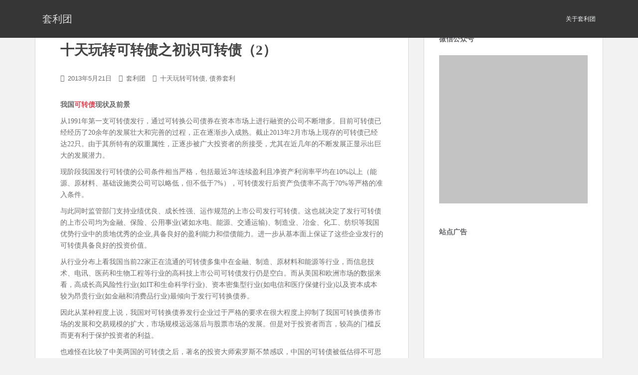

--- FILE ---
content_type: text/html; charset=UTF-8
request_url: https://www.taolituan.com/24.html
body_size: 13464
content:
<!doctype html>
<!--[if !IE]><html class="no-js non-ie" lang="zh-CN"> <![endif]-->
<!--[if IE 7 ]><html class="no-js ie7" lang="zh-CN"> <![endif]-->
<!--[if IE 8 ]><html class="no-js ie8" lang="zh-CN"> <![endif]-->
<!--[if IE 9 ]><html class="no-js ie9" lang="zh-CN"> <![endif]-->
<!--[if gt IE 9]><!--><html class="no-js" lang="zh-CN"> <!--<![endif]--><head><meta charset="UTF-8"><link rel="preconnect" href="https://fonts.gstatic.com/" crossorigin /><script type="a4fba172a6ac3ec6d96e46e5-text/javascript">WebFontConfig={google:{families:["Open Sans:400italic,400,600,700","Roboto Slab:400,300,700&display=swap"]}};if ( typeof WebFont === "object" && typeof WebFont.load === "function" ) { WebFont.load( WebFontConfig ); }</script><script data-optimized="1" src="https://www.taolituan.com/wp-content/plugins/litespeed-cache/assets/js/webfontloader.min.js" type="a4fba172a6ac3ec6d96e46e5-text/javascript"></script> <meta name="viewport" content="width=device-width, initial-scale=1"><meta name="theme-color" content=""><link rel="profile" href="https://gmpg.org/xfn/11"><title>十天玩转可转债之初识可转债（2） | 套利团</title><meta name="description" content="从1991年第一支可转债发行，通过可转换公司债券在资本市场上进行融资的公司不断增多。目前可转债已经经历了20余年的发展壮大和完善的过程，正在逐渐步入成熟。截止2013年2月市场上现存的可转债已经达22只。由于其所特有的双重属性，正逐步被广大投资者的所接受，尤其在近几年的不断发展正显示出巨大的发展潜力。" /><meta name="robots" content="max-image-preview:large" /><link rel="canonical" href="https://www.taolituan.com/24.html" /> <script type="application/ld+json" class="aioseo-schema">{"@context":"https:\/\/schema.org","@graph":[{"@type":"WebSite","@id":"https:\/\/www.taolituan.com\/#website","url":"https:\/\/www.taolituan.com\/","name":"\u5957\u5229\u56e2","description":"\u4e13\u6ce8\u4e8e\u4f4e\u98ce\u9669\u5957\u5229","inLanguage":"zh-CN","publisher":{"@id":"https:\/\/www.taolituan.com\/#organization"}},{"@type":"Organization","@id":"https:\/\/www.taolituan.com\/#organization","name":"\u5957\u5229\u56e2","url":"https:\/\/www.taolituan.com\/"},{"@type":"BreadcrumbList","@id":"https:\/\/www.taolituan.com\/24.html#breadcrumblist","itemListElement":[{"@type":"ListItem","@id":"https:\/\/www.taolituan.com\/#listItem","position":1,"item":{"@type":"WebPage","@id":"https:\/\/www.taolituan.com\/","name":"\u4e3b\u9801","description":"\u5957\u5229\u56e2\u662f\u4e00\u4e2a\u4e13\u6ce8\u4e8e\u4f4e\u98ce\u9669\u5957\u5229\u7684\u8d22\u7ecf\u535a\u5ba2\u3002\u529b\u6c42\u4e3a\u5927\u5bb6\u63d0\u4f9b\u4e00\u4e2a\u4f4e\u98ce\u9669\u6295\u8d44\u7406\u8d22\u7684\u8d44\u8baf\u7ecf\u9a8c\u4ea4\u6d41\u5e73\u53f0\u3002","url":"https:\/\/www.taolituan.com\/"}}]},{"@type":"Person","@id":"https:\/\/www.taolituan.com\/author\/esily#author","url":"https:\/\/www.taolituan.com\/author\/esily","name":"\u5957\u5229\u56e2"},{"@type":"WebPage","@id":"https:\/\/www.taolituan.com\/24.html#webpage","url":"https:\/\/www.taolituan.com\/24.html","name":"\u5341\u5929\u73a9\u8f6c\u53ef\u8f6c\u503a\u4e4b\u521d\u8bc6\u53ef\u8f6c\u503a\uff082\uff09 | \u5957\u5229\u56e2","description":"\u4ece1991\u5e74\u7b2c\u4e00\u652f\u53ef\u8f6c\u503a\u53d1\u884c\uff0c\u901a\u8fc7\u53ef\u8f6c\u6362\u516c\u53f8\u503a\u5238\u5728\u8d44\u672c\u5e02\u573a\u4e0a\u8fdb\u884c\u878d\u8d44\u7684\u516c\u53f8\u4e0d\u65ad\u589e\u591a\u3002\u76ee\u524d\u53ef\u8f6c\u503a\u5df2\u7ecf\u7ecf\u5386\u4e8620\u4f59\u5e74\u7684\u53d1\u5c55\u58ee\u5927\u548c\u5b8c\u5584\u7684\u8fc7\u7a0b\uff0c\u6b63\u5728\u9010\u6e10\u6b65\u5165\u6210\u719f\u3002\u622a\u6b622013\u5e742\u6708\u5e02\u573a\u4e0a\u73b0\u5b58\u7684\u53ef\u8f6c\u503a\u5df2\u7ecf\u8fbe22\u53ea\u3002\u7531\u4e8e\u5176\u6240\u7279\u6709\u7684\u53cc\u91cd\u5c5e\u6027\uff0c\u6b63\u9010\u6b65\u88ab\u5e7f\u5927\u6295\u8d44\u8005\u7684\u6240\u63a5\u53d7\uff0c\u5c24\u5176\u5728\u8fd1\u51e0\u5e74\u7684\u4e0d\u65ad\u53d1\u5c55\u6b63\u663e\u793a\u51fa\u5de8\u5927\u7684\u53d1\u5c55\u6f5c\u529b\u3002","inLanguage":"zh-CN","isPartOf":{"@id":"https:\/\/www.taolituan.com\/#website"},"breadcrumb":{"@id":"https:\/\/www.taolituan.com\/24.html#breadcrumblist"},"author":"https:\/\/www.taolituan.com\/author\/esily#author","creator":"https:\/\/www.taolituan.com\/author\/esily#author","datePublished":"2013-05-21T01:46:51+08:00","dateModified":"2016-05-02T04:32:00+08:00"},{"@type":"Article","@id":"https:\/\/www.taolituan.com\/24.html#article","name":"\u5341\u5929\u73a9\u8f6c\u53ef\u8f6c\u503a\u4e4b\u521d\u8bc6\u53ef\u8f6c\u503a\uff082\uff09 | \u5957\u5229\u56e2","description":"\u4ece1991\u5e74\u7b2c\u4e00\u652f\u53ef\u8f6c\u503a\u53d1\u884c\uff0c\u901a\u8fc7\u53ef\u8f6c\u6362\u516c\u53f8\u503a\u5238\u5728\u8d44\u672c\u5e02\u573a\u4e0a\u8fdb\u884c\u878d\u8d44\u7684\u516c\u53f8\u4e0d\u65ad\u589e\u591a\u3002\u76ee\u524d\u53ef\u8f6c\u503a\u5df2\u7ecf\u7ecf\u5386\u4e8620\u4f59\u5e74\u7684\u53d1\u5c55\u58ee\u5927\u548c\u5b8c\u5584\u7684\u8fc7\u7a0b\uff0c\u6b63\u5728\u9010\u6e10\u6b65\u5165\u6210\u719f\u3002\u622a\u6b622013\u5e742\u6708\u5e02\u573a\u4e0a\u73b0\u5b58\u7684\u53ef\u8f6c\u503a\u5df2\u7ecf\u8fbe22\u53ea\u3002\u7531\u4e8e\u5176\u6240\u7279\u6709\u7684\u53cc\u91cd\u5c5e\u6027\uff0c\u6b63\u9010\u6b65\u88ab\u5e7f\u5927\u6295\u8d44\u8005\u7684\u6240\u63a5\u53d7\uff0c\u5c24\u5176\u5728\u8fd1\u51e0\u5e74\u7684\u4e0d\u65ad\u53d1\u5c55\u6b63\u663e\u793a\u51fa\u5de8\u5927\u7684\u53d1\u5c55\u6f5c\u529b\u3002","inLanguage":"zh-CN","headline":"\u5341\u5929\u73a9\u8f6c\u53ef\u8f6c\u503a\u4e4b\u521d\u8bc6\u53ef\u8f6c\u503a\uff082\uff09","author":{"@id":"https:\/\/www.taolituan.com\/author\/esily#author"},"publisher":{"@id":"https:\/\/www.taolituan.com\/#organization"},"datePublished":"2013-05-21T01:46:51+08:00","dateModified":"2016-05-02T04:32:00+08:00","articleSection":"\u5341\u5929\u73a9\u8f6c\u53ef\u8f6c\u503a, \u503a\u5238\u5957\u5229, \u53ef\u8f6c\u503a, \u4f4e\u98ce\u9669\u6295\u8d44","mainEntityOfPage":{"@id":"https:\/\/www.taolituan.com\/24.html#webpage"},"isPartOf":{"@id":"https:\/\/www.taolituan.com\/24.html#webpage"}}]}</script> <link rel='dns-prefetch' href='//fonts.googleapis.com' /><link rel='dns-prefetch' href='//s.w.org' /><link rel="alternate" type="application/rss+xml" title="套利团 &raquo; Feed" href="https://www.taolituan.com/feed" /><link rel="alternate" type="application/rss+xml" title="套利团 &raquo; 评论Feed" href="https://www.taolituan.com/comments/feed" /><link rel="alternate" type="application/rss+xml" title="套利团 &raquo; 十天玩转可转债之初识可转债（2）评论Feed" href="https://www.taolituan.com/24.html/feed" /><link data-optimized="1" rel='stylesheet' id='wp-block-library-css'  href='https://www.taolituan.com/wp-content/litespeed/css/e333462cd3226f3b076596eff9f8035e.css?ver=8035e' type='text/css' media='all' /><link data-optimized="1" rel='stylesheet' id='sparkling-bootstrap-css'  href='https://www.taolituan.com/wp-content/litespeed/css/0e364cb51a393389cc5bef90ea632c48.css?ver=32c48' type='text/css' media='all' /><link data-optimized="1" rel='stylesheet' id='sparkling-icons-css'  href='https://www.taolituan.com/wp-content/litespeed/css/9499af6a77c646a1ffc93b1d121efbba.css?ver=efbba' type='text/css' media='all' /><link data-optimized="1" rel='stylesheet' id='sparkling-style-css'  href='https://www.taolituan.com/wp-content/litespeed/css/d8bec949bf6d999fe2b966412da6fa98.css?ver=6fa98' type='text/css' media='all' /> <script type="a4fba172a6ac3ec6d96e46e5-text/javascript" src='https://www.taolituan.com/wp-includes/js/jquery/jquery.min.js' id='jquery-core-js'></script> <script data-optimized="1" type="a4fba172a6ac3ec6d96e46e5-text/javascript" src='https://www.taolituan.com/wp-content/litespeed/js/79c55be072a5b56eefb4a50442410ac2.js?ver=10ac2' id='jquery-migrate-js'></script> <script data-optimized="1" type="a4fba172a6ac3ec6d96e46e5-text/javascript" src='https://www.taolituan.com/wp-content/litespeed/js/4235070fab0da8d1276a011938146be7.js?ver=46be7' id='sparkling-modernizr-js'></script> <script data-optimized="1" type="a4fba172a6ac3ec6d96e46e5-text/javascript" src='https://www.taolituan.com/wp-content/litespeed/js/1b9712ddede56ff88d569eb0db3c8295.js?ver=c8295' id='sparkling-bootstrapjs-js'></script> <script data-optimized="1" type="a4fba172a6ac3ec6d96e46e5-text/javascript" src='https://www.taolituan.com/wp-content/litespeed/js/a92e813b16b701f00301fca9c8e5a090.js?ver=5a090' id='sparkling-functions-js'></script> <link rel="https://api.w.org/" href="https://www.taolituan.com/wp-json/" /><link rel="alternate" type="application/json" href="https://www.taolituan.com/wp-json/wp/v2/posts/24" /><link rel="EditURI" type="application/rsd+xml" title="RSD" href="https://www.taolituan.com/xmlrpc.php?rsd" /><link rel="wlwmanifest" type="application/wlwmanifest+xml" href="https://www.taolituan.com/wp-includes/wlwmanifest.xml" /><meta name="generator" content="WordPress 5.8.12" /><link rel='shortlink' href='https://www.taolituan.com/?p=24' /><link rel="alternate" type="application/json+oembed" href="https://www.taolituan.com/wp-json/oembed/1.0/embed?url=https%3A%2F%2Fwww.taolituan.com%2F24.html" /><link rel="alternate" type="text/xml+oembed" href="https://www.taolituan.com/wp-json/oembed/1.0/embed?url=https%3A%2F%2Fwww.taolituan.com%2F24.html&#038;format=xml" /><style type="text/css">.entry-content{font-family:Verdana,Geneva;font-size:14px;font-weight:;color:}</style><link rel="pingback" href="https://www.taolituan.com/xmlrpc.php"></head><body class="post-template-default single single-post postid-24 single-format-standard">
<a class="sr-only sr-only-focusable" href="#content">Skip to main content</a><div id="page" class="hfeed site"><header id="masthead" class="site-header" role="banner"><nav class="navbar navbar-default navbar-fixed-top" role="navigation"><div class="container"><div class="row"><div class="site-navigation-inner col-sm-12"><div class="navbar-header">
<button type="button" class="btn navbar-toggle" data-toggle="collapse" data-target=".navbar-ex1-collapse">
<span class="sr-only">Toggle navigation</span>
<span class="icon-bar"></span>
<span class="icon-bar"></span>
<span class="icon-bar"></span>
</button><div id="logo"><p class="site-name">									<a class="navbar-brand" href="https://www.taolituan.com/" title="套利团" rel="home">套利团</a></p></div></div><div class="collapse navbar-collapse navbar-ex1-collapse"><ul id="menu-%e5%85%b3%e4%ba%8e%e5%a5%97%e5%88%a9%e5%9b%a2" class="nav navbar-nav"><li id="menu-item-1354" class="menu-item menu-item-type-post_type menu-item-object-page menu-item-1354"><a title="关于套利团" href="https://www.taolituan.com/about">关于套利团</a></li></ul></div></div></div></div></nav></header><div id="content" class="site-content"><div class="top-section"></div><div class="container main-content-area"><div class="row side-pull-left"><div class="main-content-inner col-sm-12 col-md-8"><div id="primary" class="content-area"><main id="main" class="site-main" role="main"><article id="post-24" class="post-24 post type-post status-publish format-standard hentry category-wanzhuankezhuanzhai category-zhaiquantaoli tag-26 tag-27"><div class="post-inner-content"><header class="entry-header page-header"><h1 class="entry-title ">十天玩转可转债之初识可转债（2）</h1><div class="entry-meta">
<span class="posted-on"><i class="fa fa-calendar"></i> <a href="https://www.taolituan.com/24.html" rel="bookmark"><time class="entry-date published" datetime="2013-05-21T01:46:51+08:00">2013年5月21日</time><time class="updated" datetime="2016-05-02T12:32:00+08:00">2016年5月2日</time></a></span><span class="byline"> <i class="fa fa-user"></i> <span class="author vcard"><a class="url fn n" href="https://www.taolituan.com/author/esily">套利团</a></span></span>
<span class="cat-links"><i class="fa fa-folder-open-o"></i>
<a href="https://www.taolituan.com/category/xinshoujiaoxue/wanzhuankezhuanzhai" rel="category tag">十天玩转可转债</a>, <a href="https://www.taolituan.com/category/zhaiquantaoli" rel="category tag">债券套利</a>				</span></div></header><div class="entry-content"><p><strong>我国<a href="https://www.taolituan.com/tag/%e5%8f%af%e8%bd%ac%e5%80%ba" title="View all posts in 可转债" target="_blank">可转债</a>现状及前景</strong></p><p>从1991年第一支可转债发行，通过可转换公司债券在资本市场上进行融资的公司不断增多。目前可转债已经经历了20余年的发展壮大和完善的过程，正在逐渐步入成熟。截止2013年2月市场上现存的可转债已经达22只。由于其所特有的双重属性，正逐步被广大投资者的所接受，尤其在近几年的不断发展正显示出巨大的发展潜力。</p><p>现阶段我国发行可转债的公司条件相当严格，包括最近3年连续盈利且净资产利润率平均在10%以上（能源、原材料、基础设施类公司可以略低，但不低于7%），可转债发行后资产负债率不高于70%等严格的准入条件。</p><p>与此同时监管部门支持业绩优良、成长性强、运作规范的上市公司发行可转债。这也就决定了发行可转债的上市公司均为金融、保险、公用事业(诸如水电、能源、交通运输)、制造业、冶金、化工、纺织等我国优势行业中的质地优秀的企业,具备良好的盈利能力和偿债能力。进一步从基本面上保证了这些企业发行的可转债具备良好的投资价值。</p><p>从行业分布上看我国当前22家正在流通的可转债多集中在金融、制造、原材料和能源等行业，而信息技术、电讯、医药和生物工程等行业的高科技上市公司可转债发行仍是空白。而从美国和欧洲市场的数据来看，高成长高风险性行业(如IT和生命科学行业)、资本密集型行业(如电信和医疗保健行业)以及资本成本较为昂贵行业(如金融和消费品行业)最倾向于发行可转换债券。</p><p>因此从某种程度上说，我国对可转换债券发行企业过于严格的要求在很大程度上抑制了我国可转换债券市场的发展和交易规模的扩大，市场规模远远落后与股票市场的发展。但是对于投资者而言，较高的门槛反而更有利于保护投资者的利益。</p><p>也难怪在比较了中美两国的可转债之后，著名的投资大师索罗斯不禁感叹，中国的可转债被低估得不可思议。与美国发行的可转债相比，中国的可转债可以说几乎没有信用风险，因为所有发债公司都有包括四大行在内的实力机构做担保。索罗斯的这句感慨算是国际投资行业对当前我国可转债市场投资价值最权威的认可了。</p><p>从发达国家的经验来看，可转债一直是资本市场上的一个重要融资品种。资料显示，目前美国拥有全球最大的可转债市场。2012年末，美国可转债市场存量已愈2500亿美元。</p><p>而与之形成巨大差距的是，中国的可转债市场发展则相对滞后，呈现出个券数量少，规模占资本市场的比例偏低的特点。对比国外成熟市场的发展路径，未来我国可转债市场具有较大的扩容空间。并且随着我国金融改革的不断推进，大力发展直接融资已写入我国中长期金融发展规划，届时可转债将迎来新一轮跨越式的发展。</p><p>转载请注明本文地址：http://www.taolituan.com/24.html</p><div class='yarpp yarpp-related yarpp-related-website yarpp-template-list'><h3>相关文章：</h3><ol><li><a href="https://www.taolituan.com/23.html" rel="bookmark" title="十天玩转可转债之初识可转债（1）">十天玩转可转债之初识可转债（1） </a></li><li><a href="https://www.taolituan.com/27.html" rel="bookmark" title="十天玩转可转债之可转债好在哪（3）">十天玩转可转债之可转债好在哪（3） </a></li><li><a href="https://www.taolituan.com/28.html" rel="bookmark" title="十天玩转可转债之可转债一纸禅（1）">十天玩转可转债之可转债一纸禅（1） </a></li><li><a href="https://www.taolituan.com/32.html" rel="bookmark" title="十天玩转可转债之可转债一纸禅（5）">十天玩转可转债之可转债一纸禅（5） </a></li><li><a href="https://www.taolituan.com/33.html" rel="bookmark" title="十天玩转可转债之可转债一纸禅（6）">十天玩转可转债之可转债一纸禅（6） </a></li><li><a href="https://www.taolituan.com/38.html" rel="bookmark" title="十天玩转可转债之如何利用可转债低风险套利（1）">十天玩转可转债之如何利用可转债低风险套利（1） </a></li><li><a href="https://www.taolituan.com/43.html" rel="bookmark" title="十天玩转可转债之可转债的风险（1）">十天玩转可转债之可转债的风险（1） </a></li><li><a href="https://www.taolituan.com/49.html" rel="bookmark" title="十天玩转可转债之后面的路还很长（2）">十天玩转可转债之后面的路还很长（2） </a></li></ol></div></div><footer class="entry-meta"><div class="tagcloud"><a href="https://www.taolituan.com/tag/%e5%8f%af%e8%bd%ac%e5%80%ba">可转债</a> <a href="https://www.taolituan.com/tag/%e4%bd%8e%e9%a3%8e%e9%99%a9%e6%8a%95%e8%b5%84">低风险投资</a></div> <script async src="//pagead2.googlesyndication.com/pagead/js/adsbygoogle.js" type="a4fba172a6ac3ec6d96e46e5-text/javascript"></script> 
<ins class="adsbygoogle"
style="display:inline-block;width:300px;height:250px"
data-ad-client="ca-pub-6815566443824747"
data-ad-slot="3615490716"></ins> <script type="a4fba172a6ac3ec6d96e46e5-text/javascript">(adsbygoogle = window.adsbygoogle || []).push({});</script> </footer></div></article><nav class="navigation post-navigation" role="navigation" aria-label="文章"><h2 class="screen-reader-text">文章导航</h2><div class="nav-links"><div class="nav-previous"><a href="https://www.taolituan.com/25.html" rel="prev"><i class="fa fa-chevron-left"></i> <span class="post-title">十天玩转可转债之可转债好在哪（1）</span></a></div><div class="nav-next"><a href="https://www.taolituan.com/23.html" rel="next"><span class="post-title">十天玩转可转债之初识可转债（1） <i class="fa fa-chevron-right"></i></span></a></div></div></nav><div id="comments" class="comments-area"><div id="respond" class="comment-respond"><h3 id="reply-title" class="comment-reply-title">发表评论 <small><a rel="nofollow" id="cancel-comment-reply-link" href="/24.html#respond" style="display:none;">取消回复</a></small></h3><form action="https://www.taolituan.com/wp-comments-post.php" method="post" id="commentform" class="comment-form" novalidate><p class="comment-notes"><span id="email-notes">您的电子邮箱地址不会被公开。</span> 必填项已用<span class="required">*</span>标注</p><p class="comment-form-comment"><label for="comment">评论</label><textarea id="comment" name="comment" cols="45" rows="8" maxlength="65525" required="required"></textarea></p><p class="comment-form-author"><label for="author">显示名称 <span class="required">*</span></label> <input id="author" name="author" type="text" value="" size="30" maxlength="245" required='required' /></p><p class="comment-form-email"><label for="email">电子邮箱地址 <span class="required">*</span></label> <input id="email" name="email" type="email" value="" size="30" maxlength="100" aria-describedby="email-notes" required='required' /></p><p class="comment-form-url"><label for="url">网站地址</label> <input id="url" name="url" type="url" value="" size="30" maxlength="200" /></p><p class="comment-form-cookies-consent"><input id="wp-comment-cookies-consent" name="wp-comment-cookies-consent" type="checkbox" value="yes" /> <label for="wp-comment-cookies-consent">在此浏览器中保存我的显示名称、邮箱地址和网站地址，以便下次评论时使用。</label></p><p class="form-submit"><input name="submit" type="submit" id="submit" class="submit" value="发表评论" /> <input type='hidden' name='comment_post_ID' value='24' id='comment_post_ID' />
<input type='hidden' name='comment_parent' id='comment_parent' value='0' /></p><p style="display: none;"><input type="hidden" id="akismet_comment_nonce" name="akismet_comment_nonce" value="59eae42973" /></p><p style="display: none !important;"><label>&#916;<textarea name="ak_hp_textarea" cols="45" rows="8" maxlength="100"></textarea></label><input type="hidden" id="ak_js" name="ak_js" value="108"/><script type="a4fba172a6ac3ec6d96e46e5-text/javascript">document.getElementById("ak_js").setAttribute("value",(new Date()).getTime())</script></p></form></div></div></main></div></div><div id="secondary" class="widget-area col-sm-12 col-md-4" role="complementary"><div class="well"><aside id="media_image-4" class="widget widget_media_image"><h3 class="widget-title">微信公众号</h3><img data-lazyloaded="1" src="[data-uri]" width="300" height="109" data-src="https://www.taolituan.com/wp-content/uploads/2020/03/扫码_搜索联合传播样式-标准色版-300x109.jpg" class="image wp-image-2521  attachment-medium size-medium" alt="" style="max-width: 100%; height: auto;" data-srcset="https://www.taolituan.com/wp-content/uploads/2020/03/扫码_搜索联合传播样式-标准色版-300x109.jpg 300w, https://www.taolituan.com/wp-content/uploads/2020/03/扫码_搜索联合传播样式-标准色版-768x280.jpg 768w, https://www.taolituan.com/wp-content/uploads/2020/03/扫码_搜索联合传播样式-标准色版-1024x374.jpg 1024w, https://www.taolituan.com/wp-content/uploads/2020/03/扫码_搜索联合传播样式-标准色版.jpg 1710w" data-sizes="(max-width: 300px) 100vw, 300px" /><noscript><img width="300" height="109" src="https://www.taolituan.com/wp-content/uploads/2020/03/扫码_搜索联合传播样式-标准色版-300x109.jpg" class="image wp-image-2521  attachment-medium size-medium" alt="" style="max-width: 100%; height: auto;" srcset="https://www.taolituan.com/wp-content/uploads/2020/03/扫码_搜索联合传播样式-标准色版-300x109.jpg 300w, https://www.taolituan.com/wp-content/uploads/2020/03/扫码_搜索联合传播样式-标准色版-768x280.jpg 768w, https://www.taolituan.com/wp-content/uploads/2020/03/扫码_搜索联合传播样式-标准色版-1024x374.jpg 1024w, https://www.taolituan.com/wp-content/uploads/2020/03/扫码_搜索联合传播样式-标准色版.jpg 1710w" sizes="(max-width: 300px) 100vw, 300px" /></noscript></aside><aside id="text-3" class="widget widget_text"><h3 class="widget-title">站点广告</h3><div class="textwidget"><script async src="//pagead2.googlesyndication.com/pagead/js/adsbygoogle.js" type="a4fba172a6ac3ec6d96e46e5-text/javascript"></script> 
<ins class="adsbygoogle"
style="display:inline-block;width:250px;height:250px"
data-ad-client="ca-pub-6815566443824747"
data-ad-slot="9581630317"></ins> <script type="a4fba172a6ac3ec6d96e46e5-text/javascript">(adsbygoogle = window.adsbygoogle || []).push({});</script></div></aside><aside id="categories-2" class="widget widget_categories"><h3 class="widget-title">分类目录</h3><ul><li class="cat-item cat-item-11"><a href="https://www.taolituan.com/category/yaowengonggao" title="套利团要闻公告相关文章汇总。套利团是一个专注于低风险套利的财经博客。力求为大家提供一个低风险投资理财的资讯经验交流平台。">要闻公告</a> (81)</li><li class="cat-item cat-item-4"><a href="https://www.taolituan.com/category/xianjinguanli" title="套利团仙剑管理相关文章汇总。套利团是一个专注于低风险套利的财经博客。力求为大家提供一个低风险投资理财的资讯经验交流平台。">现金管理</a> (19)</li><li class="cat-item cat-item-2"><a href="https://www.taolituan.com/category/zhaiquantaoli" title="套利团债券套利相关文章汇总。套利团是一个专注于低风险套利的财经博客。力求为大家提供一个低风险投资理财的资讯经验交流平台。">债券套利</a> (112)</li><li class="cat-item cat-item-3"><a href="https://www.taolituan.com/category/jijintaoli" title="套利团基金套利相关文章汇总。套利团是一个专注于低风险套利的财经博客。力求为大家提供一个低风险投资理财的资讯经验交流平台。">基金套利</a> (62)</li><li class="cat-item cat-item-5"><a href="https://www.taolituan.com/category/gupiaotaoli" title="套利团股票套利相关文章汇总。套利团是一个专注于低风险套利的财经博客。力求为大家提供一个低风险投资理财的资讯经验交流平台。">股票套利</a> (174)</li><li class="cat-item cat-item-12"><a href="https://www.taolituan.com/category/qihuoqiquan" title="套利团期货期权相关文章汇总。套利团是一个专注于低风险套利的财经博客。力求为大家提供一个低风险投资理财的资讯经验交流平台。">期货期权</a> (16)</li><li class="cat-item cat-item-6"><a href="https://www.taolituan.com/category/qitataoli" title="套利团其它套利相关文章汇总。套利团是一个专注于低风险套利的财经博客。力求为大家提供一个低风险投资理财的资讯经验交流平台。">其他套利</a> (13)</li><li class="cat-item cat-item-10"><a href="https://www.taolituan.com/category/touzizatan" title="套利团投资杂谈相关文章汇总。套利团是一个专注于低风险套利的财经博客。力求为大家提供一个低风险投资理财的资讯经验交流平台。">投资杂谈</a> (122)</li><li class="cat-item cat-item-14"><a href="https://www.taolituan.com/category/touzizhexue" title="套利团投资哲学相关文章汇总。套利团是一个专注于低风险套利的财经博客。力求为大家提供一个低风险投资理财的资讯经验交流平台。">投资哲学</a> (39)</li><li class="cat-item cat-item-7"><a href="https://www.taolituan.com/category/haowenfenxiang" title="套利团好文分享相关文章汇总。套利团是一个专注于低风险套利的财经博客。力求为大家提供一个低风险投资理财的资讯经验交流平台。">好文分享</a> (104)</li><li class="cat-item cat-item-15"><a href="https://www.taolituan.com/category/zaqizaba" title="套利团杂七杂八相关文章汇总。套利团是一个专注于低风险套利的财经博客。力求为大家提供一个低风险投资理财的资讯经验交流平台。">杂七杂八</a> (62)</li><li class="cat-item cat-item-16"><a href="https://www.taolituan.com/category/xinshoujiaoxue" title="套利团新手教学相关文章汇总。套利团是一个专注于低风险套利的财经博客。力求为大家提供一个低风险投资理财的资讯经验交流平台。">新手教学</a> (94)<ul class='children'><li class="cat-item cat-item-8"><a href="https://www.taolituan.com/category/xinshoujiaoxue/wanzhuankezhuanzhai" title="套利团十天玩转可转债相关文章汇总。套利团是一个专注于低风险套利的财经博客。力求为大家提供一个低风险投资理财的资讯经验交流平台。">十天玩转可转债</a> (29)</li><li class="cat-item cat-item-9"><a href="https://www.taolituan.com/category/xinshoujiaoxue/fenjijijintaoli" title="套利团分级基金套利三部曲相关文章汇总。套利团是一个专注于低风险套利的财经博客。力求为大家提供一个低风险投资理财的资讯经验交流平台。">分级基金套利三部曲</a> (7)</li><li class="cat-item cat-item-17"><a href="https://www.taolituan.com/category/xinshoujiaoxue/qiyezhaitouzi" title="套利团企业债投资入门相关文章汇总。套利团是一个专注于低风险套利的财经博客。力求为大家提供一个低风险投资理财的资讯经验交流平台。">企业债投资入门</a> (8)</li><li class="cat-item cat-item-19"><a href="https://www.taolituan.com/category/xinshoujiaoxue/difenxiantaolijiaoxue" title="套利团其他低风险套利教学相关文章汇总。套利团是一个专注于低风险套利的财经博客。力求为大家提供一个低风险投资理财的资讯经验交流平台。">其他低风险套利教学</a> (50)</li></ul></li></ul></aside><aside id="recent-posts-2" class="widget widget_recent_entries"><h3 class="widget-title">最新文章</h3><ul><li>
<a href="https://www.taolituan.com/2738.html">红色不太合适寄托哀思</a></li><li>
<a href="https://www.taolituan.com/2734.html">诱多行情的特点是莫愁前路无叛徒</a></li><li>
<a href="https://www.taolituan.com/2731.html">普涨熊恐提前结束，全面熊即将到来</a></li><li>
<a href="https://www.taolituan.com/2728.html">节后八二行情将卷土重来</a></li><li>
<a href="https://www.taolituan.com/2725.html">一大波被币圈劝退的乡亲们即将登陆A股</a></li><li>
<a href="https://www.taolituan.com/2722.html">普涨熊将进入中后期</a></li><li>
<a href="https://www.taolituan.com/2719.html">反弹还会延续，耐心持仓待涨</a></li><li>
<a href="https://www.taolituan.com/2716.html">一季报行情会很精彩</a></li></ul></aside><aside id="tag_cloud-2" class="widget widget_tag_cloud"><h3 class="widget-title">标签云</h3><div class="tagcloud"><a href="https://www.taolituan.com/tag/a%e7%b1%bb" class="tag-cloud-link tag-link-34 tag-link-position-1" style="font-size: 16.944444444444pt;" aria-label="A类 (27个项目)">A类</a>
<a href="https://www.taolituan.com/tag/a%e8%82%a1" class="tag-cloud-link tag-link-56 tag-link-position-2" style="font-size: 22pt;" aria-label="A股 (124个项目)">A股</a>
<a href="https://www.taolituan.com/tag/etf" class="tag-cloud-link tag-link-48 tag-link-position-3" style="font-size: 11.111111111111pt;" aria-label="ETF (4个项目)">ETF</a>
<a href="https://www.taolituan.com/tag/fof" class="tag-cloud-link tag-link-54 tag-link-position-4" style="font-size: 8pt;" aria-label="fof (1个项目)">fof</a>
<a href="https://www.taolituan.com/tag/lof" class="tag-cloud-link tag-link-39 tag-link-position-5" style="font-size: 8pt;" aria-label="LOF (1个项目)">LOF</a>
<a href="https://www.taolituan.com/tag/%e4%bc%98%e5%85%88%e8%82%a1" class="tag-cloud-link tag-link-41 tag-link-position-6" style="font-size: 9.4pt;" aria-label="优先股 (2个项目)">优先股</a>
<a href="https://www.taolituan.com/tag/%e4%bd%8e%e9%a3%8e%e9%99%a9%e5%a5%97%e5%88%a9" class="tag-cloud-link tag-link-24 tag-link-position-7" style="font-size: 21.222222222222pt;" aria-label="低风险套利 (100个项目)">低风险套利</a>
<a href="https://www.taolituan.com/tag/%e4%bd%8e%e9%a3%8e%e9%99%a9%e6%8a%95%e8%b5%84" class="tag-cloud-link tag-link-27 tag-link-position-8" style="font-size: 21.455555555556pt;" aria-label="低风险投资 (106个项目)">低风险投资</a>
<a href="https://www.taolituan.com/tag/%e4%bd%8e%e9%a3%8e%e9%99%a9%e7%90%86%e8%b4%a2" class="tag-cloud-link tag-link-22 tag-link-position-9" style="font-size: 17.877777777778pt;" aria-label="低风险理财 (36个项目)">低风险理财</a>
<a href="https://www.taolituan.com/tag/%e4%bf%9d%e6%9c%ac%e5%9f%ba%e9%87%91" class="tag-cloud-link tag-link-51 tag-link-position-10" style="font-size: 8pt;" aria-label="保本基金 (1个项目)">保本基金</a>
<a href="https://www.taolituan.com/tag/%e5%80%ba%e5%88%b8" class="tag-cloud-link tag-link-42 tag-link-position-11" style="font-size: 19.277777777778pt;" aria-label="债券 (55个项目)">债券</a>
<a href="https://www.taolituan.com/tag/%e5%80%ba%e5%88%b8%e5%9f%ba%e9%87%91" class="tag-cloud-link tag-link-49 tag-link-position-12" style="font-size: 8pt;" aria-label="债券基金 (1个项目)">债券基金</a>
<a href="https://www.taolituan.com/tag/%e5%85%ac%e5%bc%80%e5%a2%9e%e5%8f%91" class="tag-cloud-link tag-link-30 tag-link-position-13" style="font-size: 8pt;" aria-label="公开增发 (1个项目)">公开增发</a>
<a href="https://www.taolituan.com/tag/%e5%88%86%e7%ba%a7%e5%9f%ba%e9%87%91" class="tag-cloud-link tag-link-23 tag-link-position-14" style="font-size: 18.888888888889pt;" aria-label="分级基金 (49个项目)">分级基金</a>
<a href="https://www.taolituan.com/tag/%e5%8f%af%e4%ba%a4%e6%8d%a2%e5%80%ba" class="tag-cloud-link tag-link-44 tag-link-position-15" style="font-size: 10.333333333333pt;" aria-label="可交换债 (3个项目)">可交换债</a>
<a href="https://www.taolituan.com/tag/%e5%8f%af%e8%bd%ac%e5%80%ba" class="tag-cloud-link tag-link-26 tag-link-position-16" style="font-size: 19.9pt;" aria-label="可转债 (66个项目)">可转债</a>
<a href="https://www.taolituan.com/tag/%e5%9b%9e%e5%94%ae" class="tag-cloud-link tag-link-29 tag-link-position-17" style="font-size: 11.111111111111pt;" aria-label="回售 (4个项目)">回售</a>
<a href="https://www.taolituan.com/tag/%e5%9b%ba%e5%ae%9a%e6%94%b6%e7%9b%8a" class="tag-cloud-link tag-link-21 tag-link-position-18" style="font-size: 16.244444444444pt;" aria-label="固定收益 (22个项目)">固定收益</a>
<a href="https://www.taolituan.com/tag/%e5%9b%bd%e5%80%ba" class="tag-cloud-link tag-link-53 tag-link-position-19" style="font-size: 9.4pt;" aria-label="国债 (2个项目)">国债</a>
<a href="https://www.taolituan.com/tag/%e5%9b%bd%e5%80%ba%e6%9c%9f%e8%b4%a7" class="tag-cloud-link tag-link-38 tag-link-position-20" style="font-size: 8pt;" aria-label="国债期货 (1个项目)">国债期货</a>
<a href="https://www.taolituan.com/tag/%e5%9f%ba%e9%87%91" class="tag-cloud-link tag-link-58 tag-link-position-21" style="font-size: 8pt;" aria-label="基金 (1个项目)">基金</a>
<a href="https://www.taolituan.com/tag/%e5%a4%a7%e9%a2%9d%e5%ad%98%e5%8d%95" class="tag-cloud-link tag-link-52 tag-link-position-22" style="font-size: 10.333333333333pt;" aria-label="大额存单 (3个项目)">大额存单</a>
<a href="https://www.taolituan.com/tag/%e5%b0%81%e9%97%ad%e5%9f%ba%e9%87%91" class="tag-cloud-link tag-link-32 tag-link-position-23" style="font-size: 12.277777777778pt;" aria-label="封闭基金 (6个项目)">封闭基金</a>
<a href="https://www.taolituan.com/tag/%e6%88%bf%e4%ba%a7" class="tag-cloud-link tag-link-45 tag-link-position-24" style="font-size: 13.755555555556pt;" aria-label="房产 (10个项目)">房产</a>
<a href="https://www.taolituan.com/tag/%e6%96%b0%e5%80%ba" class="tag-cloud-link tag-link-40 tag-link-position-25" style="font-size: 10.333333333333pt;" aria-label="新债 (3个项目)">新债</a>
<a href="https://www.taolituan.com/tag/%e6%96%b0%e8%82%a1" class="tag-cloud-link tag-link-37 tag-link-position-26" style="font-size: 13.055555555556pt;" aria-label="新股 (8个项目)">新股</a>
<a href="https://www.taolituan.com/tag/%e6%9c%9f%e6%9d%83" class="tag-cloud-link tag-link-47 tag-link-position-27" style="font-size: 13.755555555556pt;" aria-label="期权 (10个项目)">期权</a>
<a href="https://www.taolituan.com/tag/%e6%ad%a3%e5%9b%9e%e8%b4%ad" class="tag-cloud-link tag-link-36 tag-link-position-28" style="font-size: 9.4pt;" aria-label="正回购 (2个项目)">正回购</a>
<a href="https://www.taolituan.com/tag/%e6%b8%af%e8%82%a1" class="tag-cloud-link tag-link-46 tag-link-position-29" style="font-size: 11.111111111111pt;" aria-label="港股 (4个项目)">港股</a>
<a href="https://www.taolituan.com/tag/%e7%9b%b2%e7%82%b9%e5%a5%97%e5%88%a9" class="tag-cloud-link tag-link-25 tag-link-position-30" style="font-size: 13.755555555556pt;" aria-label="盲点套利 (10个项目)">盲点套利</a>
<a href="https://www.taolituan.com/tag/%e8%82%a1%e6%8c%87%e6%9c%9f%e8%b4%a7" class="tag-cloud-link tag-link-43 tag-link-position-31" style="font-size: 13.055555555556pt;" aria-label="股指期货 (8个项目)">股指期货</a>
<a href="https://www.taolituan.com/tag/%e8%a6%81%e7%ba%a6%e6%94%b6%e8%b4%ad" class="tag-cloud-link tag-link-31 tag-link-position-32" style="font-size: 11.111111111111pt;" aria-label="要约收购 (4个项目)">要约收购</a>
<a href="https://www.taolituan.com/tag/%e8%b4%a7%e5%b8%81%e5%9f%ba%e9%87%91" class="tag-cloud-link tag-link-35 tag-link-position-33" style="font-size: 14.611111111111pt;" aria-label="货币基金 (13个项目)">货币基金</a>
<a href="https://www.taolituan.com/tag/%e8%bd%ac%e8%82%a1" class="tag-cloud-link tag-link-28 tag-link-position-34" style="font-size: 9.4pt;" aria-label="转股 (2个项目)">转股</a>
<a href="https://www.taolituan.com/tag/%e9%80%86%e5%9b%9e%e8%b4%ad" class="tag-cloud-link tag-link-20 tag-link-position-35" style="font-size: 14.066666666667pt;" aria-label="逆回购 (11个项目)">逆回购</a></div></aside></div></div></div></div></div><div id="footer-area"><div class="container footer-inner"><div class="row"></div></div><footer id="colophon" class="site-footer" role="contentinfo"><div class="site-info container"><div class="row"><nav role="navigation" class="col-md-6"></nav><div class="copyright col-md-6">
本站所有内容及观点交流参考不构成任何投资建议 						Theme by <a href="https://colorlib.com/" target="_blank">Colorlib</a> Powered by <a href="http://wordpress.org/" target="_blank">WordPress</a><script type="a4fba172a6ac3ec6d96e46e5-text/javascript">var cnzz_protocol = (("https:" == document.location.protocol) ? " https://" : " http://");document.write(unescape("%3Cspan id='cnzz_stat_icon_5338140'%3E%3C/span%3E%3Cscript src='" + cnzz_protocol + "s95.cnzz.com/stat.php%3Fid%3D5338140' type='text/javascript'%3E%3C/script%3E"));</script> </div></div></div><div class="scroll-to-top"><i class="fa fa-angle-up"></i></div></footer></div></div> <script data-optimized="1" type="a4fba172a6ac3ec6d96e46e5-text/javascript">jQuery(document).ready(function($){if($(window).width()>=767){$('.navbar-nav > li.menu-item > a').click(function(){if($(this).attr('target')!=='_blank'){window.location=$(this).attr('href')}else{var win=window.open($(this).attr('href'),'_blank');win.focus()}})}})</script> <link data-optimized="1" rel='stylesheet' id='yarppRelatedCss-css'  href='https://www.taolituan.com/wp-content/litespeed/css/57905415eda285788eb9113060cf54bf.css?ver=f54bf' type='text/css' media='all' /> <script data-optimized="1" type="a4fba172a6ac3ec6d96e46e5-text/javascript" src='https://www.taolituan.com/wp-content/litespeed/js/b8cca67242cf2c96a03bbc181532fd08.js?ver=2fd08' id='sparkling-skip-link-focus-fix-js'></script> <script data-optimized="1" type="a4fba172a6ac3ec6d96e46e5-text/javascript" src='https://www.taolituan.com/wp-content/litespeed/js/cc65269256fe17971f5a7d1c8be91893.js?ver=91893' id='comment-reply-js'></script> <script data-optimized="1" type="a4fba172a6ac3ec6d96e46e5-text/javascript" src='https://www.taolituan.com/wp-content/litespeed/js/f379a448c4e5c15a40009d502893d28e.js?ver=3d28e' id='wp-embed-js'></script> <script type="a4fba172a6ac3ec6d96e46e5-text/javascript">var _hmt=_hmt||[];(function(){var hm=document.createElement("script");hm.src="//hm.baidu.com/hm.js?13eefd4fd2de8b1a64ebb2457183b7f2";var s=document.getElementsByTagName("script")[0];s.parentNode.insertBefore(hm,s)})()</script> <script data-no-optimize="1" type="a4fba172a6ac3ec6d96e46e5-text/javascript">!function(t,e){"object"==typeof exports&&"undefined"!=typeof module?module.exports=e():"function"==typeof define&&define.amd?define(e):(t="undefined"!=typeof globalThis?globalThis:t||self).LazyLoad=e()}(this,function(){"use strict";function e(){return(e=Object.assign||function(t){for(var e=1;e<arguments.length;e++){var n,a=arguments[e];for(n in a)Object.prototype.hasOwnProperty.call(a,n)&&(t[n]=a[n])}return t}).apply(this,arguments)}function i(t){return e({},it,t)}function o(t,e){var n,a="LazyLoad::Initialized",i=new t(e);try{n=new CustomEvent(a,{detail:{instance:i}})}catch(t){(n=document.createEvent("CustomEvent")).initCustomEvent(a,!1,!1,{instance:i})}window.dispatchEvent(n)}function l(t,e){return t.getAttribute(gt+e)}function c(t){return l(t,bt)}function s(t,e){return function(t,e,n){e=gt+e;null!==n?t.setAttribute(e,n):t.removeAttribute(e)}(t,bt,e)}function r(t){return s(t,null),0}function u(t){return null===c(t)}function d(t){return c(t)===vt}function f(t,e,n,a){t&&(void 0===a?void 0===n?t(e):t(e,n):t(e,n,a))}function _(t,e){nt?t.classList.add(e):t.className+=(t.className?" ":"")+e}function v(t,e){nt?t.classList.remove(e):t.className=t.className.replace(new RegExp("(^|\\s+)"+e+"(\\s+|$)")," ").replace(/^\s+/,"").replace(/\s+$/,"")}function g(t){return t.llTempImage}function b(t,e){!e||(e=e._observer)&&e.unobserve(t)}function p(t,e){t&&(t.loadingCount+=e)}function h(t,e){t&&(t.toLoadCount=e)}function n(t){for(var e,n=[],a=0;e=t.children[a];a+=1)"SOURCE"===e.tagName&&n.push(e);return n}function m(t,e){(t=t.parentNode)&&"PICTURE"===t.tagName&&n(t).forEach(e)}function a(t,e){n(t).forEach(e)}function E(t){return!!t[st]}function I(t){return t[st]}function y(t){return delete t[st]}function A(e,t){var n;E(e)||(n={},t.forEach(function(t){n[t]=e.getAttribute(t)}),e[st]=n)}function k(a,t){var i;E(a)&&(i=I(a),t.forEach(function(t){var e,n;e=a,(t=i[n=t])?e.setAttribute(n,t):e.removeAttribute(n)}))}function L(t,e,n){_(t,e.class_loading),s(t,ut),n&&(p(n,1),f(e.callback_loading,t,n))}function w(t,e,n){n&&t.setAttribute(e,n)}function x(t,e){w(t,ct,l(t,e.data_sizes)),w(t,rt,l(t,e.data_srcset)),w(t,ot,l(t,e.data_src))}function O(t,e,n){var a=l(t,e.data_bg_multi),i=l(t,e.data_bg_multi_hidpi);(a=at&&i?i:a)&&(t.style.backgroundImage=a,n=n,_(t=t,(e=e).class_applied),s(t,ft),n&&(e.unobserve_completed&&b(t,e),f(e.callback_applied,t,n)))}function N(t,e){!e||0<e.loadingCount||0<e.toLoadCount||f(t.callback_finish,e)}function C(t,e,n){t.addEventListener(e,n),t.llEvLisnrs[e]=n}function M(t){return!!t.llEvLisnrs}function z(t){if(M(t)){var e,n,a=t.llEvLisnrs;for(e in a){var i=a[e];n=e,i=i,t.removeEventListener(n,i)}delete t.llEvLisnrs}}function R(t,e,n){var a;delete t.llTempImage,p(n,-1),(a=n)&&--a.toLoadCount,v(t,e.class_loading),e.unobserve_completed&&b(t,n)}function T(o,r,c){var l=g(o)||o;M(l)||function(t,e,n){M(t)||(t.llEvLisnrs={});var a="VIDEO"===t.tagName?"loadeddata":"load";C(t,a,e),C(t,"error",n)}(l,function(t){var e,n,a,i;n=r,a=c,i=d(e=o),R(e,n,a),_(e,n.class_loaded),s(e,dt),f(n.callback_loaded,e,a),i||N(n,a),z(l)},function(t){var e,n,a,i;n=r,a=c,i=d(e=o),R(e,n,a),_(e,n.class_error),s(e,_t),f(n.callback_error,e,a),i||N(n,a),z(l)})}function G(t,e,n){var a,i,o,r,c;t.llTempImage=document.createElement("IMG"),T(t,e,n),E(c=t)||(c[st]={backgroundImage:c.style.backgroundImage}),o=n,r=l(a=t,(i=e).data_bg),c=l(a,i.data_bg_hidpi),(r=at&&c?c:r)&&(a.style.backgroundImage='url("'.concat(r,'")'),g(a).setAttribute(ot,r),L(a,i,o)),O(t,e,n)}function D(t,e,n){var a;T(t,e,n),a=e,e=n,(t=It[(n=t).tagName])&&(t(n,a),L(n,a,e))}function V(t,e,n){var a;a=t,(-1<yt.indexOf(a.tagName)?D:G)(t,e,n)}function F(t,e,n){var a;t.setAttribute("loading","lazy"),T(t,e,n),a=e,(e=It[(n=t).tagName])&&e(n,a),s(t,vt)}function j(t){t.removeAttribute(ot),t.removeAttribute(rt),t.removeAttribute(ct)}function P(t){m(t,function(t){k(t,Et)}),k(t,Et)}function S(t){var e;(e=At[t.tagName])?e(t):E(e=t)&&(t=I(e),e.style.backgroundImage=t.backgroundImage)}function U(t,e){var n;S(t),n=e,u(e=t)||d(e)||(v(e,n.class_entered),v(e,n.class_exited),v(e,n.class_applied),v(e,n.class_loading),v(e,n.class_loaded),v(e,n.class_error)),r(t),y(t)}function $(t,e,n,a){var i;n.cancel_on_exit&&(c(t)!==ut||"IMG"===t.tagName&&(z(t),m(i=t,function(t){j(t)}),j(i),P(t),v(t,n.class_loading),p(a,-1),r(t),f(n.callback_cancel,t,e,a)))}function q(t,e,n,a){var i,o,r=(o=t,0<=pt.indexOf(c(o)));s(t,"entered"),_(t,n.class_entered),v(t,n.class_exited),i=t,o=a,n.unobserve_entered&&b(i,o),f(n.callback_enter,t,e,a),r||V(t,n,a)}function H(t){return t.use_native&&"loading"in HTMLImageElement.prototype}function B(t,i,o){t.forEach(function(t){return(a=t).isIntersecting||0<a.intersectionRatio?q(t.target,t,i,o):(e=t.target,n=t,a=i,t=o,void(u(e)||(_(e,a.class_exited),$(e,n,a,t),f(a.callback_exit,e,n,t))));var e,n,a})}function J(e,n){var t;et&&!H(e)&&(n._observer=new IntersectionObserver(function(t){B(t,e,n)},{root:(t=e).container===document?null:t.container,rootMargin:t.thresholds||t.threshold+"px"}))}function K(t){return Array.prototype.slice.call(t)}function Q(t){return t.container.querySelectorAll(t.elements_selector)}function W(t){return c(t)===_t}function X(t,e){return e=t||Q(e),K(e).filter(u)}function Y(e,t){var n;(n=Q(e),K(n).filter(W)).forEach(function(t){v(t,e.class_error),r(t)}),t.update()}function t(t,e){var n,a,t=i(t);this._settings=t,this.loadingCount=0,J(t,this),n=t,a=this,Z&&window.addEventListener("online",function(){Y(n,a)}),this.update(e)}var Z="undefined"!=typeof window,tt=Z&&!("onscroll"in window)||"undefined"!=typeof navigator&&/(gle|ing|ro)bot|crawl|spider/i.test(navigator.userAgent),et=Z&&"IntersectionObserver"in window,nt=Z&&"classList"in document.createElement("p"),at=Z&&1<window.devicePixelRatio,it={elements_selector:".lazy",container:tt||Z?document:null,threshold:300,thresholds:null,data_src:"src",data_srcset:"srcset",data_sizes:"sizes",data_bg:"bg",data_bg_hidpi:"bg-hidpi",data_bg_multi:"bg-multi",data_bg_multi_hidpi:"bg-multi-hidpi",data_poster:"poster",class_applied:"applied",class_loading:"litespeed-loading",class_loaded:"litespeed-loaded",class_error:"error",class_entered:"entered",class_exited:"exited",unobserve_completed:!0,unobserve_entered:!1,cancel_on_exit:!0,callback_enter:null,callback_exit:null,callback_applied:null,callback_loading:null,callback_loaded:null,callback_error:null,callback_finish:null,callback_cancel:null,use_native:!1},ot="src",rt="srcset",ct="sizes",lt="poster",st="llOriginalAttrs",ut="loading",dt="loaded",ft="applied",_t="error",vt="native",gt="data-",bt="ll-status",pt=[ut,dt,ft,_t],ht=[ot],mt=[ot,lt],Et=[ot,rt,ct],It={IMG:function(t,e){m(t,function(t){A(t,Et),x(t,e)}),A(t,Et),x(t,e)},IFRAME:function(t,e){A(t,ht),w(t,ot,l(t,e.data_src))},VIDEO:function(t,e){a(t,function(t){A(t,ht),w(t,ot,l(t,e.data_src))}),A(t,mt),w(t,lt,l(t,e.data_poster)),w(t,ot,l(t,e.data_src)),t.load()}},yt=["IMG","IFRAME","VIDEO"],At={IMG:P,IFRAME:function(t){k(t,ht)},VIDEO:function(t){a(t,function(t){k(t,ht)}),k(t,mt),t.load()}},kt=["IMG","IFRAME","VIDEO"];return t.prototype={update:function(t){var e,n,a,i=this._settings,o=X(t,i);{if(h(this,o.length),!tt&&et)return H(i)?(e=i,n=this,o.forEach(function(t){-1!==kt.indexOf(t.tagName)&&F(t,e,n)}),void h(n,0)):(t=this._observer,i=o,t.disconnect(),a=t,void i.forEach(function(t){a.observe(t)}));this.loadAll(o)}},destroy:function(){this._observer&&this._observer.disconnect(),Q(this._settings).forEach(function(t){y(t)}),delete this._observer,delete this._settings,delete this.loadingCount,delete this.toLoadCount},loadAll:function(t){var e=this,n=this._settings;X(t,n).forEach(function(t){b(t,e),V(t,n,e)})},restoreAll:function(){var e=this._settings;Q(e).forEach(function(t){U(t,e)})}},t.load=function(t,e){e=i(e);V(t,e)},t.resetStatus=function(t){r(t)},Z&&function(t,e){if(e)if(e.length)for(var n,a=0;n=e[a];a+=1)o(t,n);else o(t,e)}(t,window.lazyLoadOptions),t});!function(e,t){"use strict";function a(){t.body.classList.add("litespeed_lazyloaded")}function n(){console.log("[LiteSpeed] Start Lazy Load Images"),d=new LazyLoad({elements_selector:"[data-lazyloaded]",callback_finish:a}),o=function(){d.update()},e.MutationObserver&&new MutationObserver(o).observe(t.documentElement,{childList:!0,subtree:!0,attributes:!0})}var d,o;e.addEventListener?e.addEventListener("load",n,!1):e.attachEvent("onload",n)}(window,document);</script><script src="/cdn-cgi/scripts/7d0fa10a/cloudflare-static/rocket-loader.min.js" data-cf-settings="a4fba172a6ac3ec6d96e46e5-|49" defer></script></body></html>
<!-- Page optimized by LiteSpeed Cache @2026-01-27 17:34:09 -->

<!-- Page cached by LiteSpeed Cache 6.4.1 on 2026-01-27 17:34:09 -->